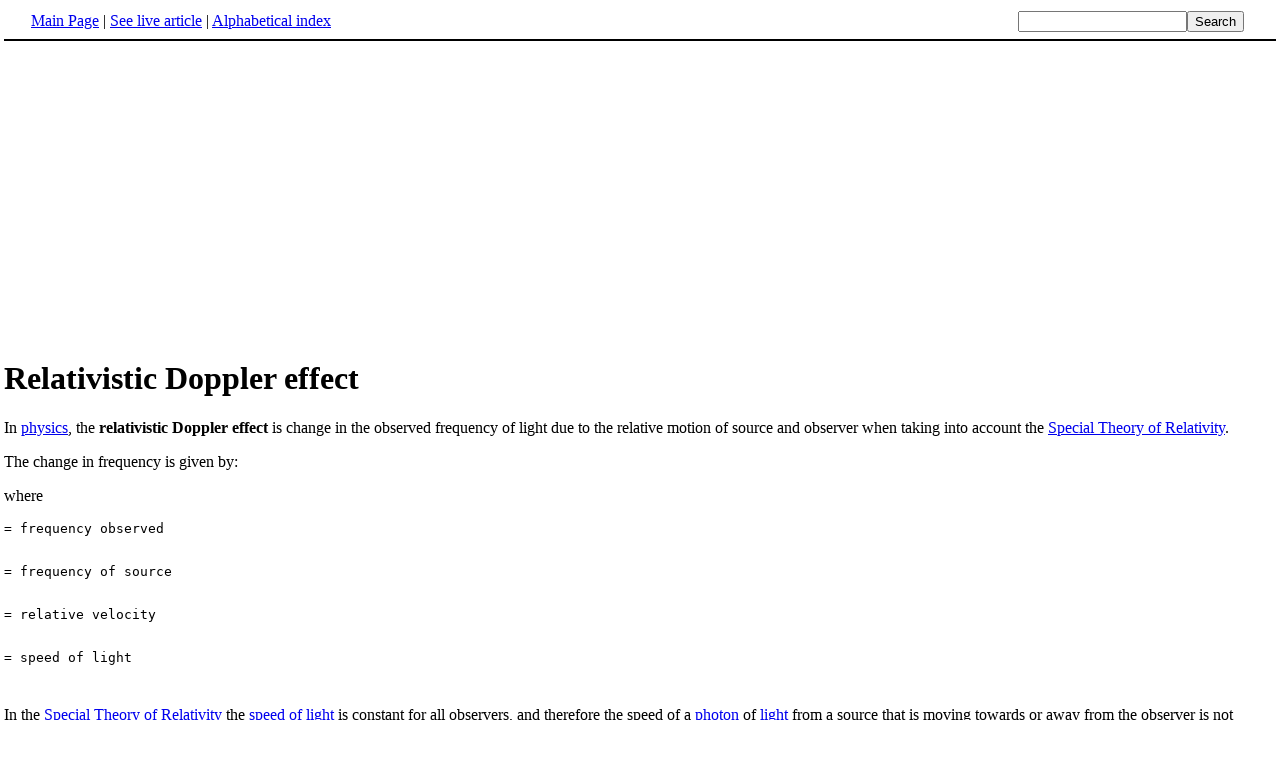

--- FILE ---
content_type: text/html; charset=UTF-8
request_url: http://www.fact-index.com/r/re/relativistic_doppler_effect.html
body_size: 2249
content:
<!DOCTYPE HTML PUBLIC "-//W3C//DTD HTML 4.01 Transitional//EN">
<html lang="en"><head><title>Relativistic Doppler effect</title><meta http-equiv="Content-type" content="text/html; charset=utf-8">
<link rel="stylesheet" href="../../wikistatic.css">
<script>
  var _paq = window._paq = window._paq || [];
  _paq.push(['trackPageView']);
  _paq.push(['enableLinkTracking']);
  (function() {
    var u="https://a.advameg.com/";
    _paq.push(['setTrackerUrl', u+'matomo.php']);
    _paq.push(['setSiteId', '27']);
    var d=document, g=d.createElement('script'), s=d.getElementsByTagName('script')[0];
    g.async=true; g.src=u+'matomo.js'; s.parentNode.insertBefore(g,s);
  })();
</script>
<noscript><p><img referrerpolicy="no-referrer-when-downgrade" src="https://a.advameg.com/matomo.php?idsite=27&amp;rec=1" style="border:0;" alt="" /></p></noscript>



</head>
<body bgcolor='#FFFFFF'>
<div id=topbar><table width='98%' border=0><tr><td><a href="../../m/ma/main_page.html" title="Main Page">Main Page</a> | <a href="http://en.wikipedia.org/wiki/Relativistic_Doppler_effect" title="Relativistic Doppler effect" rel="nofollow">See live article</a></b> | <a href="../../abc.html">Alphabetical index</a></td>
<td align=right nowrap><form name=search class=inline method=get action="../../../search/search.html"><input name=search size=19><input type=submit value=Search></form></td></tr></table></div>
<br> <center>
<script type="text/javascript"><!--
google_ad_client = "pub-5788426211617053";
google_alternate_ad_url = "http://www.fact-index.com/alt.html";
google_ad_width = 336;
google_ad_height = 280;
google_ad_format = "336x280_as";
google_ad_channel ="4458757778";
google_color_border = "FFFFFF";
google_color_bg = "FFFFFF";
google_color_link = "0000FF";
google_color_url = "008000";
google_color_text = "000000";
//--></script>
<script type="text/javascript"
  src="http://pagead2.googlesyndication.com/pagead/show_ads.js">
</script>
</center>
<div id=article2><h1>Relativistic Doppler effect</h1>In <A HREF="../../p/ph/physics_1.html" title="Physics">physics</A>, the <strong>relativistic Doppler effect</strong> is change in the observed frequency of light due to the relative motion of source and observer when taking into account the <A HREF="../../s/sp/special_relativity.html" title="Special relativity">Special Theory of Relativity</A>.<p>
The change in frequency is given by:<p>
<p>
where <p>
<pre>= frequency observed<p>
= frequency of source<p>
= relative velocity<p>
= speed of light<p>
</pre>In the <A HREF="../../s/sp/special_relativity.html" title="Special relativity">Special Theory of Relativity</A> the <A HREF="../../s/sp/speed_of_light.html" title="Speed of light">speed of light</A> is constant for all observers, and therefore the speed of a <A HREF="../../p/ph/photon.html" title="Photon">photon</A> of <A HREF="../../l/li/light.html" title="Light">light</A> from a source that is moving towards or away from the observer is not affected by that relative motion. <p>
This is counter-intuitive, but the relativistic Doppler effect produces the effect that the frequency, and therefore energy, of the photons <em>is</em> affected: photons from any approaching source are increased in energy and photons from a receding source are reduced in energy: this is more intuitively satisfying. It is similar to the change in <A HREF="../../k/ki/kinetic_energy.html" title="Kinetic energy">kinetic energy</A> of an object due to the thing or person throwing it moving relative to the observer.<p>
You can never "run alongside" a photon: this does not seem too unreasonable; but, what seems less reasonable, no matter how fast you chase a photon it is always moving away from you at exactly the same speed; but you do have the consolation that the photon appear to have less energy the faster you chase it; but it will never quite have zero energy.<p>
In this article the term <A HREF="../../l/li/light.html" title="Light">light</A> is intended to mean any <A HREF="../../e/el/electromagnetic_radiation.html" title="Electromagnetic radiation">electromagnetic radiation</A>, and any other particle that has no <A HREF="../../r/re/rest_mass.html" title="Rest mass">rest mass</A> and which must always travel at the speed of light (when in a vacuum).<p>
The article on <A HREF="../../e/el/electromagnetic_radiation.html" title="Electromagnetic radiation">electromagnetic radiation</A> also gives the relationship between frequency and energy of a particle.<p>
<A NAME="See also"><H2>See also</H2>
<ul><li> <A HREF="../../w/wa/wave_particle_duality.html" title="Wave-particle duality">wave-particle duality</A>
</li><li> <A HREF="../../r/re/redshift.html" title="Redshift">redshift</A>
</li><li> <A HREF="../../r/re/redshift.html" title="Redshift">blueshift</A></div><br><div id=footer><table border=0><tr><td>
<small>Fact-index.com financially supports the Wikimedia Foundation. Displaying this page does not burden Wikipedia hardware resources.</small><br><small>This article is from <a href="http://www.wikipedia.org/" rel="nofollow">Wikipedia</a>. All text is available under the terms of the <a href="../../g/gn/gnu_free_documentation_license.html">GNU Free Documentation License</a>.</small></td></tr></table></div></body></html>





--- FILE ---
content_type: text/html; charset=utf-8
request_url: https://www.google.com/recaptcha/api2/aframe
body_size: 268
content:
<!DOCTYPE HTML><html><head><meta http-equiv="content-type" content="text/html; charset=UTF-8"></head><body><script nonce="1AnarrYTXOfZqtEkdsyFpA">/** Anti-fraud and anti-abuse applications only. See google.com/recaptcha */ try{var clients={'sodar':'https://pagead2.googlesyndication.com/pagead/sodar?'};window.addEventListener("message",function(a){try{if(a.source===window.parent){var b=JSON.parse(a.data);var c=clients[b['id']];if(c){var d=document.createElement('img');d.src=c+b['params']+'&rc='+(localStorage.getItem("rc::a")?sessionStorage.getItem("rc::b"):"");window.document.body.appendChild(d);sessionStorage.setItem("rc::e",parseInt(sessionStorage.getItem("rc::e")||0)+1);localStorage.setItem("rc::h",'1768748023543');}}}catch(b){}});window.parent.postMessage("_grecaptcha_ready", "*");}catch(b){}</script></body></html>